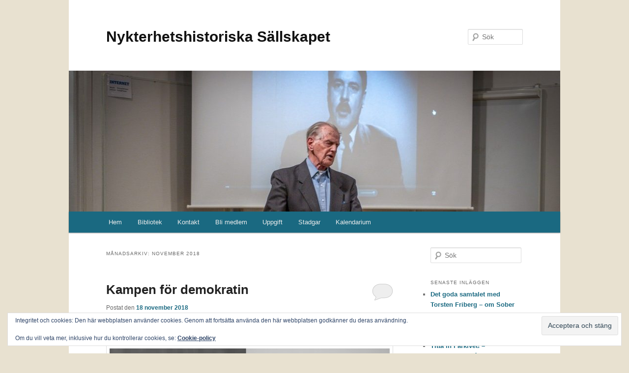

--- FILE ---
content_type: text/html; charset=UTF-8
request_url: https://www.nykterhetshistoriskasallskapet.se/2018/11/
body_size: 12131
content:
<!DOCTYPE html>
<!--[if IE 6]>
<html id="ie6" lang="sv-SE">
<![endif]-->
<!--[if IE 7]>
<html id="ie7" lang="sv-SE">
<![endif]-->
<!--[if IE 8]>
<html id="ie8" lang="sv-SE">
<![endif]-->
<!--[if !(IE 6) & !(IE 7) & !(IE 8)]><!-->
<html lang="sv-SE">
<!--<![endif]-->
<head>
<meta charset="UTF-8" />
<meta name="viewport" content="width=device-width, initial-scale=1.0" />
<title>
november | 2018 | Nykterhetshistoriska Sällskapet	</title>
<link rel="profile" href="https://gmpg.org/xfn/11" />
<link rel="stylesheet" type="text/css" media="all" href="https://www.nykterhetshistoriskasallskapet.se/wp-content/themes/nykterhetshistoriska/style.css?ver=20250415" />
<link rel="pingback" href="https://www.nykterhetshistoriskasallskapet.se/xmlrpc.php">
<!--[if lt IE 9]>
<script src="https://www.nykterhetshistoriskasallskapet.se/wp-content/themes/twentyeleven/js/html5.js?ver=3.7.0" type="text/javascript"></script>
<![endif]-->
<meta name='robots' content='max-image-preview:large' />
<link rel='dns-prefetch' href='//secure.gravatar.com' />
<link rel='dns-prefetch' href='//stats.wp.com' />
<link rel='dns-prefetch' href='//v0.wordpress.com' />
<link rel="alternate" type="application/rss+xml" title="Nykterhetshistoriska Sällskapet &raquo; Webbflöde" href="https://www.nykterhetshistoriskasallskapet.se/feed/" />
<link rel="alternate" type="application/rss+xml" title="Nykterhetshistoriska Sällskapet &raquo; Kommentarsflöde" href="https://www.nykterhetshistoriskasallskapet.se/comments/feed/" />
<style id='wp-img-auto-sizes-contain-inline-css' type='text/css'>
img:is([sizes=auto i],[sizes^="auto," i]){contain-intrinsic-size:3000px 1500px}
/*# sourceURL=wp-img-auto-sizes-contain-inline-css */
</style>
<style id='wp-emoji-styles-inline-css' type='text/css'>

	img.wp-smiley, img.emoji {
		display: inline !important;
		border: none !important;
		box-shadow: none !important;
		height: 1em !important;
		width: 1em !important;
		margin: 0 0.07em !important;
		vertical-align: -0.1em !important;
		background: none !important;
		padding: 0 !important;
	}
/*# sourceURL=wp-emoji-styles-inline-css */
</style>
<style id='wp-block-library-inline-css' type='text/css'>
:root{--wp-block-synced-color:#7a00df;--wp-block-synced-color--rgb:122,0,223;--wp-bound-block-color:var(--wp-block-synced-color);--wp-editor-canvas-background:#ddd;--wp-admin-theme-color:#007cba;--wp-admin-theme-color--rgb:0,124,186;--wp-admin-theme-color-darker-10:#006ba1;--wp-admin-theme-color-darker-10--rgb:0,107,160.5;--wp-admin-theme-color-darker-20:#005a87;--wp-admin-theme-color-darker-20--rgb:0,90,135;--wp-admin-border-width-focus:2px}@media (min-resolution:192dpi){:root{--wp-admin-border-width-focus:1.5px}}.wp-element-button{cursor:pointer}:root .has-very-light-gray-background-color{background-color:#eee}:root .has-very-dark-gray-background-color{background-color:#313131}:root .has-very-light-gray-color{color:#eee}:root .has-very-dark-gray-color{color:#313131}:root .has-vivid-green-cyan-to-vivid-cyan-blue-gradient-background{background:linear-gradient(135deg,#00d084,#0693e3)}:root .has-purple-crush-gradient-background{background:linear-gradient(135deg,#34e2e4,#4721fb 50%,#ab1dfe)}:root .has-hazy-dawn-gradient-background{background:linear-gradient(135deg,#faaca8,#dad0ec)}:root .has-subdued-olive-gradient-background{background:linear-gradient(135deg,#fafae1,#67a671)}:root .has-atomic-cream-gradient-background{background:linear-gradient(135deg,#fdd79a,#004a59)}:root .has-nightshade-gradient-background{background:linear-gradient(135deg,#330968,#31cdcf)}:root .has-midnight-gradient-background{background:linear-gradient(135deg,#020381,#2874fc)}:root{--wp--preset--font-size--normal:16px;--wp--preset--font-size--huge:42px}.has-regular-font-size{font-size:1em}.has-larger-font-size{font-size:2.625em}.has-normal-font-size{font-size:var(--wp--preset--font-size--normal)}.has-huge-font-size{font-size:var(--wp--preset--font-size--huge)}.has-text-align-center{text-align:center}.has-text-align-left{text-align:left}.has-text-align-right{text-align:right}.has-fit-text{white-space:nowrap!important}#end-resizable-editor-section{display:none}.aligncenter{clear:both}.items-justified-left{justify-content:flex-start}.items-justified-center{justify-content:center}.items-justified-right{justify-content:flex-end}.items-justified-space-between{justify-content:space-between}.screen-reader-text{border:0;clip-path:inset(50%);height:1px;margin:-1px;overflow:hidden;padding:0;position:absolute;width:1px;word-wrap:normal!important}.screen-reader-text:focus{background-color:#ddd;clip-path:none;color:#444;display:block;font-size:1em;height:auto;left:5px;line-height:normal;padding:15px 23px 14px;text-decoration:none;top:5px;width:auto;z-index:100000}html :where(.has-border-color){border-style:solid}html :where([style*=border-top-color]){border-top-style:solid}html :where([style*=border-right-color]){border-right-style:solid}html :where([style*=border-bottom-color]){border-bottom-style:solid}html :where([style*=border-left-color]){border-left-style:solid}html :where([style*=border-width]){border-style:solid}html :where([style*=border-top-width]){border-top-style:solid}html :where([style*=border-right-width]){border-right-style:solid}html :where([style*=border-bottom-width]){border-bottom-style:solid}html :where([style*=border-left-width]){border-left-style:solid}html :where(img[class*=wp-image-]){height:auto;max-width:100%}:where(figure){margin:0 0 1em}html :where(.is-position-sticky){--wp-admin--admin-bar--position-offset:var(--wp-admin--admin-bar--height,0px)}@media screen and (max-width:600px){html :where(.is-position-sticky){--wp-admin--admin-bar--position-offset:0px}}

/*# sourceURL=wp-block-library-inline-css */
</style><style id='global-styles-inline-css' type='text/css'>
:root{--wp--preset--aspect-ratio--square: 1;--wp--preset--aspect-ratio--4-3: 4/3;--wp--preset--aspect-ratio--3-4: 3/4;--wp--preset--aspect-ratio--3-2: 3/2;--wp--preset--aspect-ratio--2-3: 2/3;--wp--preset--aspect-ratio--16-9: 16/9;--wp--preset--aspect-ratio--9-16: 9/16;--wp--preset--color--black: #000;--wp--preset--color--cyan-bluish-gray: #abb8c3;--wp--preset--color--white: #fff;--wp--preset--color--pale-pink: #f78da7;--wp--preset--color--vivid-red: #cf2e2e;--wp--preset--color--luminous-vivid-orange: #ff6900;--wp--preset--color--luminous-vivid-amber: #fcb900;--wp--preset--color--light-green-cyan: #7bdcb5;--wp--preset--color--vivid-green-cyan: #00d084;--wp--preset--color--pale-cyan-blue: #8ed1fc;--wp--preset--color--vivid-cyan-blue: #0693e3;--wp--preset--color--vivid-purple: #9b51e0;--wp--preset--color--blue: #1982d1;--wp--preset--color--dark-gray: #373737;--wp--preset--color--medium-gray: #666;--wp--preset--color--light-gray: #e2e2e2;--wp--preset--gradient--vivid-cyan-blue-to-vivid-purple: linear-gradient(135deg,rgb(6,147,227) 0%,rgb(155,81,224) 100%);--wp--preset--gradient--light-green-cyan-to-vivid-green-cyan: linear-gradient(135deg,rgb(122,220,180) 0%,rgb(0,208,130) 100%);--wp--preset--gradient--luminous-vivid-amber-to-luminous-vivid-orange: linear-gradient(135deg,rgb(252,185,0) 0%,rgb(255,105,0) 100%);--wp--preset--gradient--luminous-vivid-orange-to-vivid-red: linear-gradient(135deg,rgb(255,105,0) 0%,rgb(207,46,46) 100%);--wp--preset--gradient--very-light-gray-to-cyan-bluish-gray: linear-gradient(135deg,rgb(238,238,238) 0%,rgb(169,184,195) 100%);--wp--preset--gradient--cool-to-warm-spectrum: linear-gradient(135deg,rgb(74,234,220) 0%,rgb(151,120,209) 20%,rgb(207,42,186) 40%,rgb(238,44,130) 60%,rgb(251,105,98) 80%,rgb(254,248,76) 100%);--wp--preset--gradient--blush-light-purple: linear-gradient(135deg,rgb(255,206,236) 0%,rgb(152,150,240) 100%);--wp--preset--gradient--blush-bordeaux: linear-gradient(135deg,rgb(254,205,165) 0%,rgb(254,45,45) 50%,rgb(107,0,62) 100%);--wp--preset--gradient--luminous-dusk: linear-gradient(135deg,rgb(255,203,112) 0%,rgb(199,81,192) 50%,rgb(65,88,208) 100%);--wp--preset--gradient--pale-ocean: linear-gradient(135deg,rgb(255,245,203) 0%,rgb(182,227,212) 50%,rgb(51,167,181) 100%);--wp--preset--gradient--electric-grass: linear-gradient(135deg,rgb(202,248,128) 0%,rgb(113,206,126) 100%);--wp--preset--gradient--midnight: linear-gradient(135deg,rgb(2,3,129) 0%,rgb(40,116,252) 100%);--wp--preset--font-size--small: 13px;--wp--preset--font-size--medium: 20px;--wp--preset--font-size--large: 36px;--wp--preset--font-size--x-large: 42px;--wp--preset--spacing--20: 0.44rem;--wp--preset--spacing--30: 0.67rem;--wp--preset--spacing--40: 1rem;--wp--preset--spacing--50: 1.5rem;--wp--preset--spacing--60: 2.25rem;--wp--preset--spacing--70: 3.38rem;--wp--preset--spacing--80: 5.06rem;--wp--preset--shadow--natural: 6px 6px 9px rgba(0, 0, 0, 0.2);--wp--preset--shadow--deep: 12px 12px 50px rgba(0, 0, 0, 0.4);--wp--preset--shadow--sharp: 6px 6px 0px rgba(0, 0, 0, 0.2);--wp--preset--shadow--outlined: 6px 6px 0px -3px rgb(255, 255, 255), 6px 6px rgb(0, 0, 0);--wp--preset--shadow--crisp: 6px 6px 0px rgb(0, 0, 0);}:where(.is-layout-flex){gap: 0.5em;}:where(.is-layout-grid){gap: 0.5em;}body .is-layout-flex{display: flex;}.is-layout-flex{flex-wrap: wrap;align-items: center;}.is-layout-flex > :is(*, div){margin: 0;}body .is-layout-grid{display: grid;}.is-layout-grid > :is(*, div){margin: 0;}:where(.wp-block-columns.is-layout-flex){gap: 2em;}:where(.wp-block-columns.is-layout-grid){gap: 2em;}:where(.wp-block-post-template.is-layout-flex){gap: 1.25em;}:where(.wp-block-post-template.is-layout-grid){gap: 1.25em;}.has-black-color{color: var(--wp--preset--color--black) !important;}.has-cyan-bluish-gray-color{color: var(--wp--preset--color--cyan-bluish-gray) !important;}.has-white-color{color: var(--wp--preset--color--white) !important;}.has-pale-pink-color{color: var(--wp--preset--color--pale-pink) !important;}.has-vivid-red-color{color: var(--wp--preset--color--vivid-red) !important;}.has-luminous-vivid-orange-color{color: var(--wp--preset--color--luminous-vivid-orange) !important;}.has-luminous-vivid-amber-color{color: var(--wp--preset--color--luminous-vivid-amber) !important;}.has-light-green-cyan-color{color: var(--wp--preset--color--light-green-cyan) !important;}.has-vivid-green-cyan-color{color: var(--wp--preset--color--vivid-green-cyan) !important;}.has-pale-cyan-blue-color{color: var(--wp--preset--color--pale-cyan-blue) !important;}.has-vivid-cyan-blue-color{color: var(--wp--preset--color--vivid-cyan-blue) !important;}.has-vivid-purple-color{color: var(--wp--preset--color--vivid-purple) !important;}.has-black-background-color{background-color: var(--wp--preset--color--black) !important;}.has-cyan-bluish-gray-background-color{background-color: var(--wp--preset--color--cyan-bluish-gray) !important;}.has-white-background-color{background-color: var(--wp--preset--color--white) !important;}.has-pale-pink-background-color{background-color: var(--wp--preset--color--pale-pink) !important;}.has-vivid-red-background-color{background-color: var(--wp--preset--color--vivid-red) !important;}.has-luminous-vivid-orange-background-color{background-color: var(--wp--preset--color--luminous-vivid-orange) !important;}.has-luminous-vivid-amber-background-color{background-color: var(--wp--preset--color--luminous-vivid-amber) !important;}.has-light-green-cyan-background-color{background-color: var(--wp--preset--color--light-green-cyan) !important;}.has-vivid-green-cyan-background-color{background-color: var(--wp--preset--color--vivid-green-cyan) !important;}.has-pale-cyan-blue-background-color{background-color: var(--wp--preset--color--pale-cyan-blue) !important;}.has-vivid-cyan-blue-background-color{background-color: var(--wp--preset--color--vivid-cyan-blue) !important;}.has-vivid-purple-background-color{background-color: var(--wp--preset--color--vivid-purple) !important;}.has-black-border-color{border-color: var(--wp--preset--color--black) !important;}.has-cyan-bluish-gray-border-color{border-color: var(--wp--preset--color--cyan-bluish-gray) !important;}.has-white-border-color{border-color: var(--wp--preset--color--white) !important;}.has-pale-pink-border-color{border-color: var(--wp--preset--color--pale-pink) !important;}.has-vivid-red-border-color{border-color: var(--wp--preset--color--vivid-red) !important;}.has-luminous-vivid-orange-border-color{border-color: var(--wp--preset--color--luminous-vivid-orange) !important;}.has-luminous-vivid-amber-border-color{border-color: var(--wp--preset--color--luminous-vivid-amber) !important;}.has-light-green-cyan-border-color{border-color: var(--wp--preset--color--light-green-cyan) !important;}.has-vivid-green-cyan-border-color{border-color: var(--wp--preset--color--vivid-green-cyan) !important;}.has-pale-cyan-blue-border-color{border-color: var(--wp--preset--color--pale-cyan-blue) !important;}.has-vivid-cyan-blue-border-color{border-color: var(--wp--preset--color--vivid-cyan-blue) !important;}.has-vivid-purple-border-color{border-color: var(--wp--preset--color--vivid-purple) !important;}.has-vivid-cyan-blue-to-vivid-purple-gradient-background{background: var(--wp--preset--gradient--vivid-cyan-blue-to-vivid-purple) !important;}.has-light-green-cyan-to-vivid-green-cyan-gradient-background{background: var(--wp--preset--gradient--light-green-cyan-to-vivid-green-cyan) !important;}.has-luminous-vivid-amber-to-luminous-vivid-orange-gradient-background{background: var(--wp--preset--gradient--luminous-vivid-amber-to-luminous-vivid-orange) !important;}.has-luminous-vivid-orange-to-vivid-red-gradient-background{background: var(--wp--preset--gradient--luminous-vivid-orange-to-vivid-red) !important;}.has-very-light-gray-to-cyan-bluish-gray-gradient-background{background: var(--wp--preset--gradient--very-light-gray-to-cyan-bluish-gray) !important;}.has-cool-to-warm-spectrum-gradient-background{background: var(--wp--preset--gradient--cool-to-warm-spectrum) !important;}.has-blush-light-purple-gradient-background{background: var(--wp--preset--gradient--blush-light-purple) !important;}.has-blush-bordeaux-gradient-background{background: var(--wp--preset--gradient--blush-bordeaux) !important;}.has-luminous-dusk-gradient-background{background: var(--wp--preset--gradient--luminous-dusk) !important;}.has-pale-ocean-gradient-background{background: var(--wp--preset--gradient--pale-ocean) !important;}.has-electric-grass-gradient-background{background: var(--wp--preset--gradient--electric-grass) !important;}.has-midnight-gradient-background{background: var(--wp--preset--gradient--midnight) !important;}.has-small-font-size{font-size: var(--wp--preset--font-size--small) !important;}.has-medium-font-size{font-size: var(--wp--preset--font-size--medium) !important;}.has-large-font-size{font-size: var(--wp--preset--font-size--large) !important;}.has-x-large-font-size{font-size: var(--wp--preset--font-size--x-large) !important;}
/*# sourceURL=global-styles-inline-css */
</style>

<style id='classic-theme-styles-inline-css' type='text/css'>
/*! This file is auto-generated */
.wp-block-button__link{color:#fff;background-color:#32373c;border-radius:9999px;box-shadow:none;text-decoration:none;padding:calc(.667em + 2px) calc(1.333em + 2px);font-size:1.125em}.wp-block-file__button{background:#32373c;color:#fff;text-decoration:none}
/*# sourceURL=/wp-includes/css/classic-themes.min.css */
</style>
<link rel='stylesheet' id='twentyeleven-block-style-css' href='https://www.nykterhetshistoriskasallskapet.se/wp-content/themes/twentyeleven/blocks.css?ver=20240703' type='text/css' media='all' />
<link rel="https://api.w.org/" href="https://www.nykterhetshistoriskasallskapet.se/wp-json/" /><link rel="EditURI" type="application/rsd+xml" title="RSD" href="https://www.nykterhetshistoriskasallskapet.se/xmlrpc.php?rsd" />
<meta name="generator" content="WordPress 6.9" />
	<style>img#wpstats{display:none}</style>
			<style>
		/* Link color */
		a,
		#site-title a:focus,
		#site-title a:hover,
		#site-title a:active,
		.entry-title a:hover,
		.entry-title a:focus,
		.entry-title a:active,
		.widget_twentyeleven_ephemera .comments-link a:hover,
		section.recent-posts .other-recent-posts a[rel="bookmark"]:hover,
		section.recent-posts .other-recent-posts .comments-link a:hover,
		.format-image footer.entry-meta a:hover,
		#site-generator a:hover {
			color: #1a6981;
		}
		section.recent-posts .other-recent-posts .comments-link a:hover {
			border-color: #1a6981;
		}
		article.feature-image.small .entry-summary p a:hover,
		.entry-header .comments-link a:hover,
		.entry-header .comments-link a:focus,
		.entry-header .comments-link a:active,
		.feature-slider a.active {
			background-color: #1a6981;
		}
	</style>
	<style type="text/css">.recentcomments a{display:inline !important;padding:0 !important;margin:0 !important;}</style><style type="text/css" id="custom-background-css">
body.custom-background { background-color: #e8e1d0; }
</style>
	
<!-- Jetpack Open Graph Tags -->
<meta property="og:type" content="website" />
<meta property="og:title" content="november 2018 &#8211; Nykterhetshistoriska Sällskapet" />
<meta property="og:site_name" content="Nykterhetshistoriska Sällskapet" />
<meta property="og:image" content="https://s0.wp.com/i/blank.jpg" />
<meta property="og:image:width" content="200" />
<meta property="og:image:height" content="200" />
<meta property="og:image:alt" content="" />
<meta property="og:locale" content="sv_SE" />

<!-- End Jetpack Open Graph Tags -->
<link rel='stylesheet' id='eu-cookie-law-style-css' href='https://www.nykterhetshistoriskasallskapet.se/wp-content/plugins/jetpack/modules/widgets/eu-cookie-law/style.css?ver=15.2' type='text/css' media='all' />
</head>

<body class="archive date custom-background wp-embed-responsive wp-theme-twentyeleven wp-child-theme-nykterhetshistoriska two-column right-sidebar">
<div class="skip-link"><a class="assistive-text" href="#content">Hoppa till primärt innehåll</a></div><div class="skip-link"><a class="assistive-text" href="#secondary">Hoppa till sekundärt innehåll</a></div><div id="page" class="hfeed">
	<header id="branding">
			<hgroup>
							<h1 id="site-title"><span><a href="https://www.nykterhetshistoriskasallskapet.se/" rel="home" >Nykterhetshistoriska Sällskapet</a></span></h1>
				<h2 id="site-description"></h2>
			</hgroup>

						<a href="https://www.nykterhetshistoriskasallskapet.se/" rel="home" >
				<img src="https://www.nykterhetshistoriskasallskapet.se/wp-content/uploads/2014/11/cropped-cropped-gösta-och-tv-presentatören.jpg" width="1000" height="287" alt="Nykterhetshistoriska Sällskapet" srcset="https://www.nykterhetshistoriskasallskapet.se/wp-content/uploads/2014/11/cropped-cropped-gösta-och-tv-presentatören.jpg 1000w, https://www.nykterhetshistoriskasallskapet.se/wp-content/uploads/2014/11/cropped-cropped-gösta-och-tv-presentatören-300x86.jpg 300w, https://www.nykterhetshistoriskasallskapet.se/wp-content/uploads/2014/11/cropped-cropped-gösta-och-tv-presentatören-768x220.jpg 768w, https://www.nykterhetshistoriskasallskapet.se/wp-content/uploads/2014/11/cropped-cropped-gösta-och-tv-presentatören-500x144.jpg 500w" sizes="(max-width: 1000px) 100vw, 1000px" decoding="async" fetchpriority="high" />			</a>
			
									<form method="get" id="searchform" action="https://www.nykterhetshistoriskasallskapet.se/">
		<label for="s" class="assistive-text">Sök</label>
		<input type="text" class="field" name="s" id="s" placeholder="Sök" />
		<input type="submit" class="submit" name="submit" id="searchsubmit" value="Sök" />
	</form>
			
			<nav id="access">
				<h3 class="assistive-text">Huvudmeny</h3>
				<div class="menu-meny-1-container"><ul id="menu-meny-1" class="menu"><li id="menu-item-24" class="menu-item menu-item-type-custom menu-item-object-custom menu-item-home menu-item-24"><a href="http://www.nykterhetshistoriskasallskapet.se/">Hem</a></li>
<li id="menu-item-226" class="menu-item menu-item-type-post_type menu-item-object-page menu-item-226"><a href="https://www.nykterhetshistoriskasallskapet.se/bibliotek/">Bibliotek</a></li>
<li id="menu-item-26" class="menu-item menu-item-type-post_type menu-item-object-page menu-item-26"><a href="https://www.nykterhetshistoriskasallskapet.se/kontakt/">Kontakt</a></li>
<li id="menu-item-606" class="menu-item menu-item-type-post_type menu-item-object-page menu-item-606"><a href="https://www.nykterhetshistoriskasallskapet.se/bli-medlem/">Bli medlem</a></li>
<li id="menu-item-28" class="menu-item menu-item-type-post_type menu-item-object-page menu-item-28"><a href="https://www.nykterhetshistoriskasallskapet.se/uppgift/">Uppgift</a></li>
<li id="menu-item-27" class="menu-item menu-item-type-post_type menu-item-object-page menu-item-27"><a href="https://www.nykterhetshistoriskasallskapet.se/stadgar/">Stadgar</a></li>
<li id="menu-item-332" class="menu-item menu-item-type-post_type menu-item-object-page menu-item-332"><a href="https://www.nykterhetshistoriskasallskapet.se/kalendarium/">Kalendarium</a></li>
</ul></div>			</nav><!-- #access -->
	</header><!-- #branding -->


	<div id="main">

		<section id="primary">
			<div id="content" role="main">

			
				<header class="page-header">
					<h1 class="page-title">
						Månadsarkiv: <span>november 2018</span>					</h1>
				</header>

				
				
					
	<article id="post-510" class="post-510 post type-post status-publish format-standard hentry category-demokrati category-folkbildning tag-det-goda-samtalet tag-allmanna-rostratten-100-ar tag-anna-carlstedt tag-peter-axelsson tag-reformatorn tag-rostrattsfragan">
		<header class="entry-header">
						<h1 class="entry-title"><a href="https://www.nykterhetshistoriskasallskapet.se/2018/11/kampen-for-demokratin/" rel="bookmark">Kampen för demokratin</a></h1>
			
						<div class="entry-meta">
				<span class="sep">Postat den </span><a href="https://www.nykterhetshistoriskasallskapet.se/2018/11/kampen-for-demokratin/" title="09:31" rel="bookmark"><time class="entry-date" datetime="2018-11-18T09:31:53+01:00">18 november 2018</time></a>			</div><!-- .entry-meta -->
			
						<div class="comments-link">
				<a href="https://www.nykterhetshistoriskasallskapet.se/2018/11/kampen-for-demokratin/#respond"><span class="leave-reply">Svara</span></a>			</div>
					</header><!-- .entry-header -->

				<div class="entry-content">
			<h2>Det goda samtalet 22 november med Peter Axelsson och Anna Carlstedt</h2>
<p><a href="http://www.nykterhetshistoriskasallskapet.se/wp-content/uploads/2018/11/anna-o-pax.jpg"><img decoding="async" class="alignleft size-full wp-image-520" src="http://www.nykterhetshistoriskasallskapet.se/wp-content/uploads/2018/11/anna-o-pax.jpg" alt="" width="1787" height="908" srcset="https://www.nykterhetshistoriskasallskapet.se/wp-content/uploads/2018/11/anna-o-pax.jpg 1787w, https://www.nykterhetshistoriskasallskapet.se/wp-content/uploads/2018/11/anna-o-pax-300x152.jpg 300w, https://www.nykterhetshistoriskasallskapet.se/wp-content/uploads/2018/11/anna-o-pax-768x390.jpg 768w, https://www.nykterhetshistoriskasallskapet.se/wp-content/uploads/2018/11/anna-o-pax-1024x520.jpg 1024w, https://www.nykterhetshistoriskasallskapet.se/wp-content/uploads/2018/11/anna-o-pax-500x254.jpg 500w" sizes="(max-width: 1787px) 100vw, 1787px" /></a>Kvällens tema är N<strong><em>ykterhetsrörelsen och kampen för demokratin</em> – från rösträttsrörelsen fram till nutid</strong>.</p>
<p>Peter Axelsson berättar hur rösträttsfrågan speglas i IOGT:s tidning Reformatorn under 1918, då beslut om allmän och lika rösträtt första gången fattades i riksdagen.<br />
Anna Carlstedt talar om nykterhetsrörelsen och demokratin, i ett historiskt perspektiv och fram till våra dagar.</p>
<p>Kom, ställ frågor och delta i samtalet!</p>
<p>Torsdagen den 22 november 2018 kl. 18.30 på IOGT-NTO-gården, Klara Södra Kyrkogata 20 i Stockholm</p>
<p>Vi serverar kaffe och te; smörgås till självkostnadspris.</p>
<p>Anmäl dig senast måndagen den 19 november till Ingrid Nilsson:<br />
e-post: ingridnilsson1901@telia.com eller tel. 070-555 73 75. Glöm inte att beställa smörgås om du önskar det!</p>
<p>VÄLKOMNA!</p>
					</div><!-- .entry-content -->
		
		<footer class="entry-meta">
			
										<span class="cat-links">
					<span class="entry-utility-prep entry-utility-prep-cat-links">Publicerat i</span> <a href="https://www.nykterhetshistoriskasallskapet.se/category/demokrati/" rel="category tag">demokrati</a>, <a href="https://www.nykterhetshistoriskasallskapet.se/category/folkbildning/" rel="category tag">folkbildning</a>			</span>
							
										<span class="sep"> | </span>
								<span class="tag-links">
					<span class="entry-utility-prep entry-utility-prep-tag-links">Märkt</span> <a href="https://www.nykterhetshistoriskasallskapet.se/tag/det-goda-samtalet/" rel="tag">"Det goda samtalet"</a>, <a href="https://www.nykterhetshistoriskasallskapet.se/tag/allmanna-rostratten-100-ar/" rel="tag">Allmänna rösträtten 100 år</a>, <a href="https://www.nykterhetshistoriskasallskapet.se/tag/anna-carlstedt/" rel="tag">Anna Carlstedt</a>, <a href="https://www.nykterhetshistoriskasallskapet.se/tag/peter-axelsson/" rel="tag">Peter Axelsson</a>, <a href="https://www.nykterhetshistoriskasallskapet.se/tag/reformatorn/" rel="tag">Reformatorn</a>, <a href="https://www.nykterhetshistoriskasallskapet.se/tag/rostrattsfragan/" rel="tag">rösträttsfrågan</a>			</span>
							
										<span class="sep"> | </span>
						<span class="comments-link"><a href="https://www.nykterhetshistoriskasallskapet.se/2018/11/kampen-for-demokratin/#respond"><span class="leave-reply">Lämna ett svar</span></a></span>
			
					</footer><!-- .entry-meta -->
	</article><!-- #post-510 -->

				
					
	<article id="post-496" class="post-496 post type-post status-publish format-standard hentry category-nykterhetsfragan tag-forbudsomrostningen tag-gunnar-widholm tag-kampanjaffisch tag-lfuf">
		<header class="entry-header">
						<h1 class="entry-title"><a href="https://www.nykterhetshistoriskasallskapet.se/2018/11/en-affisch-fran-forbudsomrostningen/" rel="bookmark">En affisch från förbudsomröstningen</a></h1>
			
						<div class="entry-meta">
				<span class="sep">Postat den </span><a href="https://www.nykterhetshistoriskasallskapet.se/2018/11/en-affisch-fran-forbudsomrostningen/" title="22:24" rel="bookmark"><time class="entry-date" datetime="2018-11-11T22:24:19+01:00">11 november 2018</time></a>			</div><!-- .entry-meta -->
			
						<div class="comments-link">
				<a href="https://www.nykterhetshistoriskasallskapet.se/2018/11/en-affisch-fran-forbudsomrostningen/#respond"><span class="leave-reply">Svara</span></a>			</div>
					</header><!-- .entry-header -->

				<div class="entry-content">
			<p>Vi fick via vår Facebooksida en fråga om en av Nej-sidans affischer inför förbudsomröstningen 1922. Det är en märklig affisch, med ett något udda budskap.</p>
<p><a href="http://www.nykterhetshistoriskasallskapet.se/wp-content/uploads/2018/11/kaffetåren-nej.jpg"><img decoding="async" class="alignleft size-full wp-image-497" src="http://www.nykterhetshistoriskasallskapet.se/wp-content/uploads/2018/11/kaffetåren-nej.jpg" alt="" width="1904" height="1450" srcset="https://www.nykterhetshistoriskasallskapet.se/wp-content/uploads/2018/11/kaffetåren-nej.jpg 1904w, https://www.nykterhetshistoriskasallskapet.se/wp-content/uploads/2018/11/kaffetåren-nej-300x228.jpg 300w, https://www.nykterhetshistoriskasallskapet.se/wp-content/uploads/2018/11/kaffetåren-nej-768x585.jpg 768w, https://www.nykterhetshistoriskasallskapet.se/wp-content/uploads/2018/11/kaffetåren-nej-1024x780.jpg 1024w, https://www.nykterhetshistoriskasallskapet.se/wp-content/uploads/2018/11/kaffetåren-nej-394x300.jpg 394w" sizes="(max-width: 1904px) 100vw, 1904px" /><br />
</a></p>
<p>Precis som Albert Engströms välkända och ofta reproducerade affisch med texten &#8221;Kräftor kräva dessa drycker&#8221; har den en lite skruvad ton. Detta är en kvinnlig motsvarighet, men här visar man inte alkoholen utan en gumma med en kaffekopp. Dessa affischer anspelar på känslor, men där ja-sidans oftast är allvarliga, och framhåller alkoholens tragiska baksida så är dessa lite lättsammare. I Albert Engströms bild framhålls alkoholtraditionen, men man kunde inte att tillämpa samma symbolspråk med en kvinna i bild. Och då fick det bli  kaffet, även om faktabudskapet känns lite grumlig och vagt.</p>
<p>Vad vet vi då om bilden? Jag lät frågan gå vidare till Bertil Lindberg, som ofta har svar på de mesta frågorna. Han hade sett affischen och antog att det var när han arbetade på CAN. Förbundet hade många affischer i sitt arkivet som han under sin tid som byrådirektör där lät fotografera av till diabilder för att minska slitaget på trycken.</p>
<p>Han skriver vidare &#8221;utan att veta kan man väl misstänka att LFUF kan ha varit inblandade.&#8221;</p>
<p>Landsföreningen för folknykterhet utan förbud, LFUF, verkade för ett nej i förbudsomröstningen. LFUF bildades i mitten av februari 1922, ett drygt halvår innan folkomröstningen skulle äga rum. Förbundet hade till uppgift att &#8221;arbeta för frivillig folknykterhet samt motverka förbud och förbudslagstiftning såsom ledande till moralisk, rättslig, social och ekonomisk skada för individer och samhälle&#8221;. Enligt Wikipedia anses LFUF ha bidragit till att omröstningen slutade med ett nej till förbud, då de hjälpte till att organiserade motståndet. Föreningens ordförande vid bildandet var farmakologiprofessorn Carl Gustaf Santesson och vice ordförande direktör Allan Cederborg. Santesson, ska enligt samma källa ha varit en nykterhetsvän, men trodde inte på förbudet, Allan Cederborg var en liberal stockholmspolitiker.</p>
<p>Affischen är signerad G.W vilket förmodligen står för Gunnar Widholm (1882–1953) som var en skicklig tecknare och illustratör verksam vid den tiden. Gunnar Widholm hade studerat vid Tekniska skolan och sedan på Konstakademien 1902–1905. Efter studierna arbetade han på Stockholms Dagblad som reportagetecknare. Under olympiaden i Stockholm 1912 gjorde han en pionjärinsats som idrottstecknare. Han tecknade också för en rad andra publikationer, allt från Frälsningsarméns tidning till skämttidningar. Han jobbade sedan som reklamtecknare och gjorde även flera valaffischer åt högern.</p>
<p>Affischen tillhör inte de vanligen reproducerade affischerna från förbudsomröstningen. . På museernas digitala arkiv, DigitaltMuseum, finns inte så mycket inlagt material från förbudsomröstningen, men där är affischen är med på flera. Av de totalt tre utlagda gatumiljöer var den med på två. (Om du klickar på bilden får du upp den i större format.)</p>

		<style type="text/css">
			#gallery-1 {
				margin: auto;
			}
			#gallery-1 .gallery-item {
				float: left;
				margin-top: 10px;
				text-align: center;
				width: 33%;
			}
			#gallery-1 img {
				border: 2px solid #cfcfcf;
			}
			#gallery-1 .gallery-caption {
				margin-left: 0;
			}
			/* see gallery_shortcode() in wp-includes/media.php */
		</style>
		<div id='gallery-1' class='gallery galleryid-496 gallery-columns-3 gallery-size-thumbnail'><dl class='gallery-item'>
			<dt class='gallery-icon portrait'>
				<a href='https://www.nykterhetshistoriskasallskapet.se/2018/11/en-affisch-fran-forbudsomrostningen/linkoping/'><img loading="lazy" decoding="async" width="150" height="150" src="https://www.nykterhetshistoriskasallskapet.se/wp-content/uploads/2018/11/Linköping-150x150.jpg" class="attachment-thumbnail size-thumbnail" alt="" aria-describedby="gallery-1-504" /></a>
			</dt>
				<dd class='wp-caption-text gallery-caption' id='gallery-1-504'>
				Vid en lokal i Linköping.
				</dd></dl><dl class='gallery-item'>
			<dt class='gallery-icon landscape'>
				<a href='https://www.nykterhetshistoriskasallskapet.se/2018/11/en-affisch-fran-forbudsomrostningen/koping/'><img loading="lazy" decoding="async" width="150" height="150" src="https://www.nykterhetshistoriskasallskapet.se/wp-content/uploads/2018/11/köping-150x150.jpg" class="attachment-thumbnail size-thumbnail" alt="" aria-describedby="gallery-1-503" /></a>
			</dt>
				<dd class='wp-caption-text gallery-caption' id='gallery-1-503'>
				Ett gathörn i Köping.
				</dd></dl><dl class='gallery-item'>
			<dt class='gallery-icon landscape'>
				<a href='https://www.nykterhetshistoriskasallskapet.se/2018/11/en-affisch-fran-forbudsomrostningen/gamla-torget-i-molndal/'><img loading="lazy" decoding="async" width="150" height="150" src="https://www.nykterhetshistoriskasallskapet.se/wp-content/uploads/2018/11/gamla-torget-i-mölndal-150x150.jpg" class="attachment-thumbnail size-thumbnail" alt="" aria-describedby="gallery-1-502" /></a>
			</dt>
				<dd class='wp-caption-text gallery-caption' id='gallery-1-502'>
				Gamla torget i Mölndal.
				</dd></dl><br style="clear: both" />
		</div>

<p>/<em>Britt-Marie Börjesgård</em></p>
					</div><!-- .entry-content -->
		
		<footer class="entry-meta">
			
										<span class="cat-links">
					<span class="entry-utility-prep entry-utility-prep-cat-links">Publicerat i</span> <a href="https://www.nykterhetshistoriskasallskapet.se/category/nykterhetsfragan/" rel="category tag">nykterhetsfrågan</a>			</span>
							
										<span class="sep"> | </span>
								<span class="tag-links">
					<span class="entry-utility-prep entry-utility-prep-tag-links">Märkt</span> <a href="https://www.nykterhetshistoriskasallskapet.se/tag/forbudsomrostningen/" rel="tag">förbudsomröstningen</a>, <a href="https://www.nykterhetshistoriskasallskapet.se/tag/gunnar-widholm/" rel="tag">Gunnar Widholm</a>, <a href="https://www.nykterhetshistoriskasallskapet.se/tag/kampanjaffisch/" rel="tag">kampanjaffisch</a>, <a href="https://www.nykterhetshistoriskasallskapet.se/tag/lfuf/" rel="tag">LFUF</a>			</span>
							
										<span class="sep"> | </span>
						<span class="comments-link"><a href="https://www.nykterhetshistoriskasallskapet.se/2018/11/en-affisch-fran-forbudsomrostningen/#respond"><span class="leave-reply">Lämna ett svar</span></a></span>
			
					</footer><!-- .entry-meta -->
	</article><!-- #post-496 -->

				
				
			
			</div><!-- #content -->
		</section><!-- #primary -->

		<div id="secondary" class="widget-area" role="complementary">
			<aside id="eu_cookie_law_widget-2" class="widget widget_eu_cookie_law_widget">
<div
	class="hide-on-button"
	data-hide-timeout="30"
	data-consent-expiration="180"
	id="eu-cookie-law"
>
	<form method="post" id="jetpack-eu-cookie-law-form">
		<input type="submit" value="Acceptera och stäng" class="accept" />
	</form>

	Integritet och cookies: Den här webbplatsen använder cookies. Genom att fortsätta använda den här webbplatsen godkänner du deras användning.<br />
<br />
Om du vill veta mer, inklusive hur du kontrollerar cookies, se:
		<a href="https://automattic.com/cookies/" rel="nofollow">
		Cookie-policy	</a>
</div>
</aside><aside id="search-2" class="widget widget_search">	<form method="get" id="searchform" action="https://www.nykterhetshistoriskasallskapet.se/">
		<label for="s" class="assistive-text">Sök</label>
		<input type="text" class="field" name="s" id="s" placeholder="Sök" />
		<input type="submit" class="submit" name="submit" id="searchsubmit" value="Sök" />
	</form>
</aside>
		<aside id="recent-posts-2" class="widget widget_recent_entries">
		<h3 class="widget-title">Senaste inläggen</h3>
		<ul>
											<li>
					<a href="https://www.nykterhetshistoriskasallskapet.se/2025/11/det-goda-samtalet-med-torsten-friberg-historien-om-sober-forlag/">Det goda samtalet  med Torsten Friberg &#8211; om Sober förlag</a>
									</li>
											<li>
					<a href="https://www.nykterhetshistoriskasallskapet.se/2025/09/nykterhistorisk-samlarmassa/">Nykterhetshistorisk samlarmässa</a>
									</li>
											<li>
					<a href="https://www.nykterhetshistoriskasallskapet.se/2025/04/titta-in-i-arkivet-studiebesok-pa-iogt-ntos-arkiv-i-stockholm/">Titta in i arkivet! &#8211; Studiebesök på IOGT-NTO:s arkiv i Stockholm</a>
									</li>
											<li>
					<a href="https://www.nykterhetshistoriskasallskapet.se/2025/03/det-goda-samtalet-och-arsmote-2025/">Det goda samtalet med Lars Gillegård och årsmöte 2025</a>
									</li>
											<li>
					<a href="https://www.nykterhetshistoriskasallskapet.se/2025/02/studiecirklarna-och-biblioteken-ett-lokalt-exempel/">Studiecirklarna och biblioteken &#8211; ett lokalt exempel</a>
									</li>
					</ul>

		</aside><aside id="recent-comments-2" class="widget widget_recent_comments"><h3 class="widget-title">Senaste kommentarer</h3><ul id="recentcomments"><li class="recentcomments"><span class="comment-author-link">Vanja Kihl, Maglasätevägen 1 a, 26332 Höör</span> om <a href="https://www.nykterhetshistoriskasallskapet.se/2019/04/utmarkt-bok-om-ssuh/#comment-6127">Utmärkt bok om SSUH</a></li><li class="recentcomments"><span class="comment-author-link">Britt-Marie Börjesgård</span> om <a href="https://www.nykterhetshistoriskasallskapet.se/2025/02/studiecirklarna-och-biblioteken-ett-lokalt-exempel/#comment-5786">Studiecirklarna och biblioteken &#8211; ett lokalt exempel</a></li><li class="recentcomments"><span class="comment-author-link">Yvonne Karlsson</span> om <a href="https://www.nykterhetshistoriskasallskapet.se/2025/02/studiecirklarna-och-biblioteken-ett-lokalt-exempel/#comment-5777">Studiecirklarna och biblioteken &#8211; ett lokalt exempel</a></li><li class="recentcomments"><span class="comment-author-link">Britt-Marie Börjesgård</span> om <a href="https://www.nykterhetshistoriskasallskapet.se/2025/02/studiecirklarna-och-biblioteken-ett-lokalt-exempel/#comment-5776">Studiecirklarna och biblioteken &#8211; ett lokalt exempel</a></li><li class="recentcomments"><span class="comment-author-link">Yvonne Karlsson</span> om <a href="https://www.nykterhetshistoriskasallskapet.se/2025/02/studiecirklarna-och-biblioteken-ett-lokalt-exempel/#comment-5774">Studiecirklarna och biblioteken &#8211; ett lokalt exempel</a></li></ul></aside><aside id="archives-2" class="widget widget_archive"><h3 class="widget-title">Arkiv</h3>
			<ul>
					<li><a href='https://www.nykterhetshistoriskasallskapet.se/2025/11/'>november 2025</a></li>
	<li><a href='https://www.nykterhetshistoriskasallskapet.se/2025/09/'>september 2025</a></li>
	<li><a href='https://www.nykterhetshistoriskasallskapet.se/2025/04/'>april 2025</a></li>
	<li><a href='https://www.nykterhetshistoriskasallskapet.se/2025/03/'>mars 2025</a></li>
	<li><a href='https://www.nykterhetshistoriskasallskapet.se/2025/02/'>februari 2025</a></li>
	<li><a href='https://www.nykterhetshistoriskasallskapet.se/2025/01/'>januari 2025</a></li>
	<li><a href='https://www.nykterhetshistoriskasallskapet.se/2024/11/'>november 2024</a></li>
	<li><a href='https://www.nykterhetshistoriskasallskapet.se/2024/10/'>oktober 2024</a></li>
	<li><a href='https://www.nykterhetshistoriskasallskapet.se/2024/03/'>mars 2024</a></li>
	<li><a href='https://www.nykterhetshistoriskasallskapet.se/2024/01/'>januari 2024</a></li>
	<li><a href='https://www.nykterhetshistoriskasallskapet.se/2023/11/'>november 2023</a></li>
	<li><a href='https://www.nykterhetshistoriskasallskapet.se/2023/10/'>oktober 2023</a></li>
	<li><a href='https://www.nykterhetshistoriskasallskapet.se/2023/06/'>juni 2023</a></li>
	<li><a href='https://www.nykterhetshistoriskasallskapet.se/2023/03/'>mars 2023</a></li>
	<li><a href='https://www.nykterhetshistoriskasallskapet.se/2023/01/'>januari 2023</a></li>
	<li><a href='https://www.nykterhetshistoriskasallskapet.se/2022/11/'>november 2022</a></li>
	<li><a href='https://www.nykterhetshistoriskasallskapet.se/2022/10/'>oktober 2022</a></li>
	<li><a href='https://www.nykterhetshistoriskasallskapet.se/2022/09/'>september 2022</a></li>
	<li><a href='https://www.nykterhetshistoriskasallskapet.se/2022/05/'>maj 2022</a></li>
	<li><a href='https://www.nykterhetshistoriskasallskapet.se/2022/04/'>april 2022</a></li>
	<li><a href='https://www.nykterhetshistoriskasallskapet.se/2022/03/'>mars 2022</a></li>
	<li><a href='https://www.nykterhetshistoriskasallskapet.se/2022/01/'>januari 2022</a></li>
	<li><a href='https://www.nykterhetshistoriskasallskapet.se/2021/11/'>november 2021</a></li>
	<li><a href='https://www.nykterhetshistoriskasallskapet.se/2021/09/'>september 2021</a></li>
	<li><a href='https://www.nykterhetshistoriskasallskapet.se/2021/05/'>maj 2021</a></li>
	<li><a href='https://www.nykterhetshistoriskasallskapet.se/2021/03/'>mars 2021</a></li>
	<li><a href='https://www.nykterhetshistoriskasallskapet.se/2021/01/'>januari 2021</a></li>
	<li><a href='https://www.nykterhetshistoriskasallskapet.se/2020/11/'>november 2020</a></li>
	<li><a href='https://www.nykterhetshistoriskasallskapet.se/2020/09/'>september 2020</a></li>
	<li><a href='https://www.nykterhetshistoriskasallskapet.se/2020/05/'>maj 2020</a></li>
	<li><a href='https://www.nykterhetshistoriskasallskapet.se/2020/03/'>mars 2020</a></li>
	<li><a href='https://www.nykterhetshistoriskasallskapet.se/2020/01/'>januari 2020</a></li>
	<li><a href='https://www.nykterhetshistoriskasallskapet.se/2019/11/'>november 2019</a></li>
	<li><a href='https://www.nykterhetshistoriskasallskapet.se/2019/10/'>oktober 2019</a></li>
	<li><a href='https://www.nykterhetshistoriskasallskapet.se/2019/09/'>september 2019</a></li>
	<li><a href='https://www.nykterhetshistoriskasallskapet.se/2019/04/'>april 2019</a></li>
	<li><a href='https://www.nykterhetshistoriskasallskapet.se/2019/03/'>mars 2019</a></li>
	<li><a href='https://www.nykterhetshistoriskasallskapet.se/2019/01/'>januari 2019</a></li>
	<li><a href='https://www.nykterhetshistoriskasallskapet.se/2018/12/'>december 2018</a></li>
	<li><a href='https://www.nykterhetshistoriskasallskapet.se/2018/11/' aria-current="page">november 2018</a></li>
	<li><a href='https://www.nykterhetshistoriskasallskapet.se/2018/10/'>oktober 2018</a></li>
	<li><a href='https://www.nykterhetshistoriskasallskapet.se/2018/09/'>september 2018</a></li>
	<li><a href='https://www.nykterhetshistoriskasallskapet.se/2018/05/'>maj 2018</a></li>
	<li><a href='https://www.nykterhetshistoriskasallskapet.se/2018/03/'>mars 2018</a></li>
	<li><a href='https://www.nykterhetshistoriskasallskapet.se/2018/02/'>februari 2018</a></li>
	<li><a href='https://www.nykterhetshistoriskasallskapet.se/2018/01/'>januari 2018</a></li>
	<li><a href='https://www.nykterhetshistoriskasallskapet.se/2017/10/'>oktober 2017</a></li>
	<li><a href='https://www.nykterhetshistoriskasallskapet.se/2017/09/'>september 2017</a></li>
	<li><a href='https://www.nykterhetshistoriskasallskapet.se/2017/05/'>maj 2017</a></li>
	<li><a href='https://www.nykterhetshistoriskasallskapet.se/2017/04/'>april 2017</a></li>
	<li><a href='https://www.nykterhetshistoriskasallskapet.se/2017/02/'>februari 2017</a></li>
	<li><a href='https://www.nykterhetshistoriskasallskapet.se/2017/01/'>januari 2017</a></li>
	<li><a href='https://www.nykterhetshistoriskasallskapet.se/2016/12/'>december 2016</a></li>
	<li><a href='https://www.nykterhetshistoriskasallskapet.se/2016/11/'>november 2016</a></li>
	<li><a href='https://www.nykterhetshistoriskasallskapet.se/2016/10/'>oktober 2016</a></li>
	<li><a href='https://www.nykterhetshistoriskasallskapet.se/2016/09/'>september 2016</a></li>
	<li><a href='https://www.nykterhetshistoriskasallskapet.se/2016/05/'>maj 2016</a></li>
	<li><a href='https://www.nykterhetshistoriskasallskapet.se/2016/02/'>februari 2016</a></li>
	<li><a href='https://www.nykterhetshistoriskasallskapet.se/2016/01/'>januari 2016</a></li>
	<li><a href='https://www.nykterhetshistoriskasallskapet.se/2015/12/'>december 2015</a></li>
	<li><a href='https://www.nykterhetshistoriskasallskapet.se/2015/11/'>november 2015</a></li>
	<li><a href='https://www.nykterhetshistoriskasallskapet.se/2015/10/'>oktober 2015</a></li>
	<li><a href='https://www.nykterhetshistoriskasallskapet.se/2015/09/'>september 2015</a></li>
	<li><a href='https://www.nykterhetshistoriskasallskapet.se/2015/08/'>augusti 2015</a></li>
	<li><a href='https://www.nykterhetshistoriskasallskapet.se/2015/07/'>juli 2015</a></li>
	<li><a href='https://www.nykterhetshistoriskasallskapet.se/2015/06/'>juni 2015</a></li>
			</ul>

			</aside><aside id="categories-2" class="widget widget_categories"><h3 class="widget-title">Kategorier</h3>
			<ul>
					<li class="cat-item cat-item-152"><a href="https://www.nykterhetshistoriskasallskapet.se/category/alkoholpolitik/">alkoholpolitik</a>
</li>
	<li class="cat-item cat-item-4"><a href="https://www.nykterhetshistoriskasallskapet.se/category/demokrati/">demokrati</a>
</li>
	<li class="cat-item cat-item-5"><a href="https://www.nykterhetshistoriskasallskapet.se/category/folkbildning/">folkbildning</a>
</li>
	<li class="cat-item cat-item-191"><a href="https://www.nykterhetshistoriskasallskapet.se/category/folkrorelsehistoria/">folkrörelsehistoria</a>
</li>
	<li class="cat-item cat-item-46"><a href="https://www.nykterhetshistoriskasallskapet.se/category/forelasningar/">föreläsningar</a>
</li>
	<li class="cat-item cat-item-8"><a href="https://www.nykterhetshistoriskasallskapet.se/category/foreningsarbete/">föreningsarbete</a>
</li>
	<li class="cat-item cat-item-6"><a href="https://www.nykterhetshistoriskasallskapet.se/category/inre-arbete/">inre arbete</a>
</li>
	<li class="cat-item cat-item-3"><a href="https://www.nykterhetshistoriskasallskapet.se/category/internationellt-arbete/">internationellt arbete</a>
</li>
	<li class="cat-item cat-item-9"><a href="https://www.nykterhetshistoriskasallskapet.se/category/lokaler/">lokaler</a>
</li>
	<li class="cat-item cat-item-195"><a href="https://www.nykterhetshistoriskasallskapet.se/category/narkotikapolitik/">narkotikapolitik</a>
</li>
	<li class="cat-item cat-item-7"><a href="https://www.nykterhetshistoriskasallskapet.se/category/nykterhetsfragan/">nykterhetsfrågan</a>
</li>
	<li class="cat-item cat-item-114"><a href="https://www.nykterhetshistoriskasallskapet.se/category/nykterhetsorganisationer/">nykterhetsorganisationer</a>
</li>
	<li class="cat-item cat-item-15"><a href="https://www.nykterhetshistoriskasallskapet.se/category/nykterhetsprofiler/">nykterhetsprofiler</a>
</li>
	<li class="cat-item cat-item-190"><a href="https://www.nykterhetshistoriskasallskapet.se/category/nykterhetsrorelsens-historia/">nykterhetsrörelsens historia</a>
</li>
	<li class="cat-item cat-item-1"><a href="https://www.nykterhetshistoriskasallskapet.se/category/okategoriserade/">Okategoriserade</a>
</li>
	<li class="cat-item cat-item-209"><a href="https://www.nykterhetshistoriskasallskapet.se/category/scouting/">scouting</a>
</li>
	<li class="cat-item cat-item-50"><a href="https://www.nykterhetshistoriskasallskapet.se/category/socialt-arbete/">socialt arbete</a>
</li>
	<li class="cat-item cat-item-231"><a href="https://www.nykterhetshistoriskasallskapet.se/category/studieverksamhet/">studieverksamhet</a>
</li>
	<li class="cat-item cat-item-75"><a href="https://www.nykterhetshistoriskasallskapet.se/category/verksamhetsfragor/">verksamhetsfrågor</a>
</li>
	<li class="cat-item cat-item-14"><a href="https://www.nykterhetshistoriskasallskapet.se/category/videoforelasningar/">videoföreläsningar</a>
</li>
			</ul>

			</aside><aside id="meta-2" class="widget widget_meta"><h3 class="widget-title">Meta</h3>
		<ul>
						<li><a href="https://www.nykterhetshistoriskasallskapet.se/wp-login.php">Logga in</a></li>
			<li><a href="https://www.nykterhetshistoriskasallskapet.se/feed/">Flöde för inlägg</a></li>
			<li><a href="https://www.nykterhetshistoriskasallskapet.se/comments/feed/">Flöde för kommentarer</a></li>

			<li><a href="https://sv.wordpress.org/">WordPress.org</a></li>
		</ul>

		</aside>		</div><!-- #secondary .widget-area -->

	</div><!-- #main -->

	<footer id="colophon">

			

			<div id="site-generator">
												<a href="https://sv.wordpress.org/" class="imprint" title="Semantisk personlig publiceringsplattform">
					Drivs med WordPress				</a>
			</div>
	</footer><!-- #colophon -->
</div><!-- #page -->

<script type="speculationrules">
{"prefetch":[{"source":"document","where":{"and":[{"href_matches":"/*"},{"not":{"href_matches":["/wp-*.php","/wp-admin/*","/wp-content/uploads/*","/wp-content/*","/wp-content/plugins/*","/wp-content/themes/nykterhetshistoriska/*","/wp-content/themes/twentyeleven/*","/*\\?(.+)"]}},{"not":{"selector_matches":"a[rel~=\"nofollow\"]"}},{"not":{"selector_matches":".no-prefetch, .no-prefetch a"}}]},"eagerness":"conservative"}]}
</script>
<script type="text/javascript" id="jetpack-stats-js-before">
/* <![CDATA[ */
_stq = window._stq || [];
_stq.push([ "view", JSON.parse("{\"v\":\"ext\",\"blog\":\"79161639\",\"post\":\"0\",\"tz\":\"1\",\"srv\":\"www.nykterhetshistoriskasallskapet.se\",\"arch_date\":\"2018\\\/11\",\"arch_results\":\"2\",\"j\":\"1:15.2\"}") ]);
_stq.push([ "clickTrackerInit", "79161639", "0" ]);
//# sourceURL=jetpack-stats-js-before
/* ]]> */
</script>
<script type="text/javascript" src="https://stats.wp.com/e-202551.js" id="jetpack-stats-js" defer="defer" data-wp-strategy="defer"></script>
<script type="text/javascript" src="https://www.nykterhetshistoriskasallskapet.se/wp-content/plugins/jetpack/_inc/build/widgets/eu-cookie-law/eu-cookie-law.min.js?ver=20180522" id="eu-cookie-law-script-js"></script>
<script id="wp-emoji-settings" type="application/json">
{"baseUrl":"https://s.w.org/images/core/emoji/17.0.2/72x72/","ext":".png","svgUrl":"https://s.w.org/images/core/emoji/17.0.2/svg/","svgExt":".svg","source":{"concatemoji":"https://www.nykterhetshistoriskasallskapet.se/wp-includes/js/wp-emoji-release.min.js?ver=6.9"}}
</script>
<script type="module">
/* <![CDATA[ */
/*! This file is auto-generated */
const a=JSON.parse(document.getElementById("wp-emoji-settings").textContent),o=(window._wpemojiSettings=a,"wpEmojiSettingsSupports"),s=["flag","emoji"];function i(e){try{var t={supportTests:e,timestamp:(new Date).valueOf()};sessionStorage.setItem(o,JSON.stringify(t))}catch(e){}}function c(e,t,n){e.clearRect(0,0,e.canvas.width,e.canvas.height),e.fillText(t,0,0);t=new Uint32Array(e.getImageData(0,0,e.canvas.width,e.canvas.height).data);e.clearRect(0,0,e.canvas.width,e.canvas.height),e.fillText(n,0,0);const a=new Uint32Array(e.getImageData(0,0,e.canvas.width,e.canvas.height).data);return t.every((e,t)=>e===a[t])}function p(e,t){e.clearRect(0,0,e.canvas.width,e.canvas.height),e.fillText(t,0,0);var n=e.getImageData(16,16,1,1);for(let e=0;e<n.data.length;e++)if(0!==n.data[e])return!1;return!0}function u(e,t,n,a){switch(t){case"flag":return n(e,"\ud83c\udff3\ufe0f\u200d\u26a7\ufe0f","\ud83c\udff3\ufe0f\u200b\u26a7\ufe0f")?!1:!n(e,"\ud83c\udde8\ud83c\uddf6","\ud83c\udde8\u200b\ud83c\uddf6")&&!n(e,"\ud83c\udff4\udb40\udc67\udb40\udc62\udb40\udc65\udb40\udc6e\udb40\udc67\udb40\udc7f","\ud83c\udff4\u200b\udb40\udc67\u200b\udb40\udc62\u200b\udb40\udc65\u200b\udb40\udc6e\u200b\udb40\udc67\u200b\udb40\udc7f");case"emoji":return!a(e,"\ud83e\u1fac8")}return!1}function f(e,t,n,a){let r;const o=(r="undefined"!=typeof WorkerGlobalScope&&self instanceof WorkerGlobalScope?new OffscreenCanvas(300,150):document.createElement("canvas")).getContext("2d",{willReadFrequently:!0}),s=(o.textBaseline="top",o.font="600 32px Arial",{});return e.forEach(e=>{s[e]=t(o,e,n,a)}),s}function r(e){var t=document.createElement("script");t.src=e,t.defer=!0,document.head.appendChild(t)}a.supports={everything:!0,everythingExceptFlag:!0},new Promise(t=>{let n=function(){try{var e=JSON.parse(sessionStorage.getItem(o));if("object"==typeof e&&"number"==typeof e.timestamp&&(new Date).valueOf()<e.timestamp+604800&&"object"==typeof e.supportTests)return e.supportTests}catch(e){}return null}();if(!n){if("undefined"!=typeof Worker&&"undefined"!=typeof OffscreenCanvas&&"undefined"!=typeof URL&&URL.createObjectURL&&"undefined"!=typeof Blob)try{var e="postMessage("+f.toString()+"("+[JSON.stringify(s),u.toString(),c.toString(),p.toString()].join(",")+"));",a=new Blob([e],{type:"text/javascript"});const r=new Worker(URL.createObjectURL(a),{name:"wpTestEmojiSupports"});return void(r.onmessage=e=>{i(n=e.data),r.terminate(),t(n)})}catch(e){}i(n=f(s,u,c,p))}t(n)}).then(e=>{for(const n in e)a.supports[n]=e[n],a.supports.everything=a.supports.everything&&a.supports[n],"flag"!==n&&(a.supports.everythingExceptFlag=a.supports.everythingExceptFlag&&a.supports[n]);var t;a.supports.everythingExceptFlag=a.supports.everythingExceptFlag&&!a.supports.flag,a.supports.everything||((t=a.source||{}).concatemoji?r(t.concatemoji):t.wpemoji&&t.twemoji&&(r(t.twemoji),r(t.wpemoji)))});
//# sourceURL=https://www.nykterhetshistoriskasallskapet.se/wp-includes/js/wp-emoji-loader.min.js
/* ]]> */
</script>

</body>
</html>


--- FILE ---
content_type: text/css
request_url: https://www.nykterhetshistoriskasallskapet.se/wp-content/themes/nykterhetshistoriska/style.css?ver=20250415
body_size: 197
content:
/*
Theme Name: Nykterhetshistoriska
Theme URI: http://jobjorn.se/
Description: Mindre ändringar till temat Twenty Eleven, för NHS webbplats
Author: Jobjörn
Author URI: http://jobjorn.se/
Template: twentyeleven
Version: 0.1
*/

@import url("../twentyeleven/style.css");


#access {
	background: #1A6981;
/* Show a solid color for older browsers */
	background: -moz-linear-gradient(#1A6981,#1A6981);
	background: -o-linear-gradient(#1A6981,#1A6981);
	background: -webkit-gradient(linear,0% 0%,0% 100%,from(#1A6981),to(#1A6981));
/* older webkit syntax */
	background: -webkit-linear-gradient(#1A6981,#1A6981);
	-webkit-box-shadow: rgba(0,0,0,0.4) 0 1px 2px;
	-moz-box-shadow: rgba(0,0,0,0.4) 0 1px 2px;
	box-shadow: rgba(0,0,0,0.4) 0 1px 2px;
}

#page {
	margin: 0 auto;
}

#branding {
	border-color: white;
}

#site-generator {
	background: none repeat scroll 0 0 #fff;
	border-top: 1px solid #fff;
	color: #666;
	font-size: 8px;
	line-height: 2.2em;
	padding: 2.2em .5em;
	text-align: center;
}
